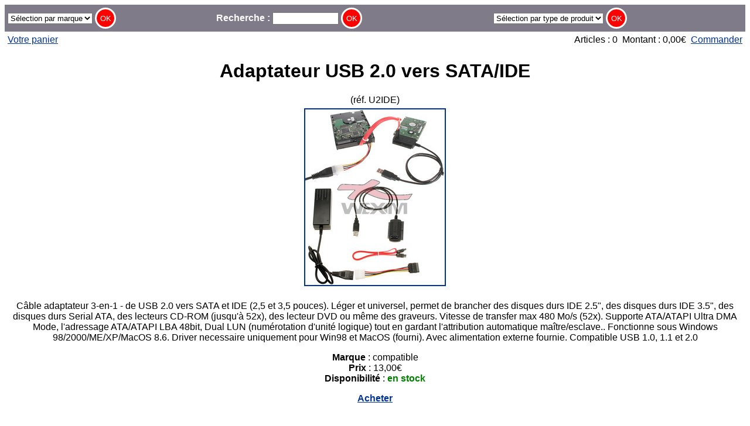

--- FILE ---
content_type: text/html
request_url: https://www.wexim.com/cgi-bin/shop/U2IDE.html
body_size: 2953
content:


<!DOCTYPE html>
<HTML LANG="fr">
<HEAD>
<TITLE>Adaptateur USB 2.0 vers SATA/IDE - 13,00&euro; - WEXIM</TITLE>
<META HTTP-EQUIV="Content-Type" CONTENT="text/html; charset=utf-8">
<META NAME="keywords" CONTENT="WEXIM, accessoire, GSM, smartphone, netbook, France, Paris, acheter, reparation, remplacement, changement, piece detachee, ecran, vitre, tactile, batterie, devis">
<META NAME="description" CONTENT="Adaptateur USB 2.0 vers SATA/IDE - 13,00&euro; - description du produit - WEXIM">
<META NAME="author" CONTENT="WEXIM.com">
<META NAME="viewport" CONTENT="initial-scale=1">
<LINK REL="canonical" HREF="https://www.wexim.com/cgi-bin/shop/U2IDE.html">
<LINK REL="stylesheet" HREF="/css/wexim.css" TYPE="text/css">
<LINK REL="icon" HREF="/images/wexim.ico" TYPE="image/x-icon">
<LINK REL="shortcut icon" HREF="/images/wexim.ico" TYPE="image/x-icon">
</HEAD>

<BODY>
<DIV CLASS="W_table W_textbar">
 <FORM METHOD="post" ACTION="https://www.wexim.com/cgi-bin/shop/m.html?id=UEvTsFeX" onSubmit="if(this.WEX.options[this.WEX.selectedIndex].value==0) {this.WEX.focus(); return false;}" CLASS="W_cell">
  <FIELDSET><LEGEND>S&eacute;lection de pi&egrave;ce d&eacute;tach&eacute;e pour votre mobile par marque et mod&egrave;le</LEGEND>
  <INPUT TYPE=hidden NAME=mv_session_id VALUE="UEvTsFeX">
  <SELECT NAME="WEX">
  <OPTION VALUE=0>S&eacute;lection par marque
  <OPTION VALUE="GSM">GSM
  <OPTION VALUE="GSM_Alcatel">&nbsp;&nbsp;&nbsp; Alcatel
  <OPTION VALUE="GSM_BenQ">&nbsp;&nbsp;&nbsp; BenQ
  <OPTION VALUE="GSM_BenQ-Siemens">&nbsp;&nbsp;&nbsp; BenQ-Siemens
  <OPTION VALUE="GSM_Bosch">&nbsp;&nbsp;&nbsp; Bosch
  <OPTION VALUE="GSM_Ericsson">&nbsp;&nbsp;&nbsp; Ericsson
  <OPTION VALUE="GSM_Huawei">&nbsp;&nbsp;&nbsp; Huawei
  <OPTION VALUE="GSM_Innostream">&nbsp;&nbsp;&nbsp; Innostream
  <OPTION VALUE="GSM_Lenovo">&nbsp;&nbsp;&nbsp; Lenovo
  <OPTION VALUE="GSM_LG">&nbsp;&nbsp;&nbsp; LG
  <OPTION VALUE="GSM_Maxon">&nbsp;&nbsp;&nbsp; Maxon
  <OPTION VALUE="GSM_Meizu">&nbsp;&nbsp;&nbsp; Meizu
  <OPTION VALUE="GSM_Mitsubishi">&nbsp;&nbsp;&nbsp; Mitsubishi
  <OPTION VALUE="GSM_Motorola">&nbsp;&nbsp;&nbsp; Motorola
  <OPTION VALUE="GSM_NEC">&nbsp;&nbsp;&nbsp; NEC
  <OPTION VALUE="GSM_Nokia">&nbsp;&nbsp;&nbsp; Nokia
  <OPTION VALUE="GSM_Panasonic">&nbsp;&nbsp;&nbsp; Panasonic
  <OPTION VALUE="GSM_Philips">&nbsp;&nbsp;&nbsp; Philips
  <OPTION VALUE="GSM_Sagem">&nbsp;&nbsp;&nbsp; Sagem
  <OPTION VALUE="GSM_Samsung">&nbsp;&nbsp;&nbsp; Samsung
  <OPTION VALUE="GSM_Sanyo">&nbsp;&nbsp;&nbsp; Sanyo
  <OPTION VALUE="GSM_Sendo">&nbsp;&nbsp;&nbsp; Sendo
  <OPTION VALUE="GSM_SFR">&nbsp;&nbsp;&nbsp; SFR
  <OPTION VALUE="GSM_Sharp">&nbsp;&nbsp;&nbsp; Sharp
  <OPTION VALUE="GSM_Siemens">&nbsp;&nbsp;&nbsp; Siemens
  <OPTION VALUE="GSM_Sony">&nbsp;&nbsp;&nbsp; Sony
  <OPTION VALUE="GSM_SonyEricsson">&nbsp;&nbsp;&nbsp; SonyEricsson
  <OPTION VALUE="GSM_Toshiba">&nbsp;&nbsp;&nbsp; Toshiba
  <OPTION VALUE="GSM_Universel">&nbsp;&nbsp;&nbsp; Universel
  <OPTION VALUE="GSM_Wiko">&nbsp;&nbsp;&nbsp; Wiko
  <OPTION VALUE="GSM_WONU">&nbsp;&nbsp;&nbsp; WONU
  <OPTION VALUE="GSM_Xiaomi">&nbsp;&nbsp;&nbsp; Xiaomi
  <OPTION VALUE="GSM_ZTE">&nbsp;&nbsp;&nbsp; ZTE
  <OPTION VALUE="PDA">PDA
  <OPTION VALUE="PDA_Acer">&nbsp;&nbsp;&nbsp; Acer
  <OPTION VALUE="PDA_Amazon">&nbsp;&nbsp;&nbsp; Amazon
  <OPTION VALUE="PDA_Apple">&nbsp;&nbsp;&nbsp; Apple
  <OPTION VALUE="PDA_Archos">&nbsp;&nbsp;&nbsp; Archos
  <OPTION VALUE="PDA_ASUS">&nbsp;&nbsp;&nbsp; ASUS
  <OPTION VALUE="PDA_BlackBerry">&nbsp;&nbsp;&nbsp; BlackBerry
  <OPTION VALUE="PDA_Bouygues">&nbsp;&nbsp;&nbsp; Bouygues
  <OPTION VALUE="PDA_Casio">&nbsp;&nbsp;&nbsp; Casio
  <OPTION VALUE="PDA_Compaq">&nbsp;&nbsp;&nbsp; Compaq
  <OPTION VALUE="PDA_Dell">&nbsp;&nbsp;&nbsp; Dell
  <OPTION VALUE="PDA_Dopod">&nbsp;&nbsp;&nbsp; Dopod
  <OPTION VALUE="PDA_E-TEN">&nbsp;&nbsp;&nbsp; E-TEN
  <OPTION VALUE="PDA_Fujitsu-Siemens">&nbsp;&nbsp;&nbsp; Fujitsu-Siemens
  <OPTION VALUE="PDA_Garmin">&nbsp;&nbsp;&nbsp; Garmin
  <OPTION VALUE="PDA_Google">&nbsp;&nbsp;&nbsp; Google
  <OPTION VALUE="PDA_HandEra">&nbsp;&nbsp;&nbsp; HandEra
  <OPTION VALUE="PDA_Handspring">&nbsp;&nbsp;&nbsp; Handspring
  <OPTION VALUE="PDA_HP">&nbsp;&nbsp;&nbsp; HP
  <OPTION VALUE="PDA_HTC">&nbsp;&nbsp;&nbsp; HTC
  <OPTION VALUE="PDA_i-mate">&nbsp;&nbsp;&nbsp; i-mate
  <OPTION VALUE="PDA_IBM">&nbsp;&nbsp;&nbsp; IBM
  <OPTION VALUE="PDA_Medion">&nbsp;&nbsp;&nbsp; Medion
  <OPTION VALUE="PDA_Microsoft">&nbsp;&nbsp;&nbsp; Microsoft
  <OPTION VALUE="PDA_MiTAC">&nbsp;&nbsp;&nbsp; MiTAC
  <OPTION VALUE="PDA_MSI">&nbsp;&nbsp;&nbsp; MSI
  <OPTION VALUE="PDA_NEC">&nbsp;&nbsp;&nbsp; NEC
  <OPTION VALUE="PDA_Nintendo">&nbsp;&nbsp;&nbsp; Nintendo
  <OPTION VALUE="PDA_O2">&nbsp;&nbsp;&nbsp; O2
  <OPTION VALUE="PDA_Orange">&nbsp;&nbsp;&nbsp; Orange
  <OPTION VALUE="PDA_Palm">&nbsp;&nbsp;&nbsp; Palm
  <OPTION VALUE="PDA_PalmOne">&nbsp;&nbsp;&nbsp; PalmOne
  <OPTION VALUE="PDA_Psion">&nbsp;&nbsp;&nbsp; Psion
  <OPTION VALUE="PDA_Qtek">&nbsp;&nbsp;&nbsp; Qtek
  <OPTION VALUE="PDA_Sharp">&nbsp;&nbsp;&nbsp; Sharp
  <OPTION VALUE="PDA_Sony">&nbsp;&nbsp;&nbsp; Sony
  <OPTION VALUE="PDA_T-Mobile">&nbsp;&nbsp;&nbsp; T-Mobile
  <OPTION VALUE="PDA_TomTom">&nbsp;&nbsp;&nbsp; TomTom
  <OPTION VALUE="PDA_Toshiba">&nbsp;&nbsp;&nbsp; Toshiba
  <OPTION VALUE="PDA_Universel">&nbsp;&nbsp;&nbsp; Universel
  <OPTION VALUE="PDA_Viewsonic">&nbsp;&nbsp;&nbsp; Viewsonic
  <OPTION VALUE="PDA_Yakumo">&nbsp;&nbsp;&nbsp; Yakumo
  <OPTION VALUE="Autre">Autre
  <OPTION VALUE="Autre_PC">&nbsp;&nbsp;&nbsp; PC
  <OPTION VALUE="Autre_Autre">&nbsp;&nbsp;&nbsp; Autre
  <OPTION VALUE="Autre_Alimentation">&nbsp;&nbsp;&nbsp; Alimentation
  </SELECT>
  <INPUT TYPE="submit" VALUE="OK" CLASS="W_button">
  </FIELDSET>
 </FORM>

 <FORM METHOD="post" ACTION="https://www.wexim.com/cgi-bin/shop/search.html?id=UEvTsFeX" onSubmit="if(this.se.value.length < 2) {alert('Veuillez entrer au moins 2 characteres'); this.se.focus(); return false;}" CLASS="W_cell">
  <FIELDSET><LEGEND>Recherche textuelle</LEGEND>
  <INPUT TYPE=hidden NAME=mv_session_id VALUE="UEvTsFeX">
  <INPUT TYPE="hidden" NAME="su" VALUE="yes">
  <INPUT TYPE="hidden" NAME="ml" VALUE=100>
  <INPUT TYPE="hidden" NAME="wexim_srch" VALUE="man">
  <LABEL>Recherche&nbsp;: <INPUT TYPE="text" SIZE=12 NAME="se"></LABEL>
  <INPUT TYPE="submit" VALUE="OK" CLASS="W_button">
  </FIELDSET>
 </FORM>

 <FORM METHOD="post" ACTION="https://www.wexim.com/cgi-bin/shop/search.html?id=UEvTsFeX" onSubmit="if(this.se.options[this.se.selectedIndex].value==0) {this.se.focus(); return false;}" CLASS="W_cell">
  <FIELDSET><LEGEND>S&eacute;lection d'accessoire par type de produit</LEGEND>
  <INPUT TYPE=hidden NAME=mv_session_id VALUE="UEvTsFeX">
  <INPUT TYPE="hidden" NAME="sf" VALUE="catn">
  <INPUT TYPE="hidden" NAME="ml" VALUE=100>
  <SELECT NAME="se">
  <OPTION VALUE="0">S&eacute;lection par type de produit
  <OPTION VALUE="36">Pi&egrave;ces d&eacute;tach&eacute;es: vitres
  <OPTION VALUE="18">&nbsp;&nbsp;&nbsp;&eacute;crans LCD
  <OPTION VALUE="25">&nbsp;&nbsp;&nbsp;outils
  <OPTION VALUE="23">&nbsp;&nbsp;&nbsp;batteries
  <OPTION VALUE="26">&nbsp;&nbsp;&nbsp;fa&ccedil;ades/coques
  <OPTION VALUE="19">&nbsp;&nbsp;&nbsp;autres
  <OPTION VALUE="05">Accessoires: c&acirc;bles
  <OPTION VALUE="13">&nbsp;&nbsp;&nbsp;chargeurs secteur
  <OPTION VALUE="12">&nbsp;&nbsp;&nbsp;chargeurs voiture
  <OPTION VALUE="14">&nbsp;&nbsp;&nbsp;autres chargeurs
  <OPTION VALUE="16">&nbsp;&nbsp;&nbsp;kit pi&eacute;ton/main libre
  <OPTION VALUE="11">&nbsp;&nbsp;&nbsp;housses
  <OPTION VALUE="08">&nbsp;&nbsp;&nbsp;protections d'&eacute;cran
  <OPTION VALUE="09">&nbsp;&nbsp;&nbsp;stylets
  <OPTION VALUE="01">&nbsp;&nbsp;&nbsp;PC
  <OPTION VALUE="10">&nbsp;&nbsp;&nbsp;autres
  <OPTION VALUE="33">M&eacute;moire. Adaptateurs
  </SELECT>
  <INPUT TYPE="submit" VALUE="OK" CLASS="W_button">
  </FIELDSET>
 </FORM>
</DIV>

<DIV CLASS="W_table">
 <SPAN CLASS="W_cell" STYLE="text-align: left;"><A HREF="https://www.wexim.com/cgi-bin/shop/ord/basket.html?id=UEvTsFeX">Votre panier</A></SPAN>
 <SPAN CLASS="W_cell" STYLE="text-align: right;"></A>&nbsp;&nbsp;Articles&nbsp;: 0&nbsp;&nbsp;Montant&nbsp;: 0,00&euro;&nbsp;&nbsp;<A HREF="https://www.wexim.com/cgi-bin/shop/commande.html?id=UEvTsFeX">Commander</A></SPAN>
</DIV>
<DIV STYLE="text-align: center;">
<H1>Adaptateur USB 2.0 vers SATA/IDE</H1> (r&eacute;f. U2IDE)<BR>
<A TARGET="_blank" HREF="/images/prod/U2IDE_1.jpg"><IMG SRC="/images/prod/U2IDE_2.jpg" ALT="Adaptateur USB 2.0 vers SATA/IDE" STYLE="border: 2px solid; margin: 5px;"></A>
<P>
C&acirc;ble adaptateur 3-en-1 - de USB 2.0 vers SATA et IDE (2,5 et 3,5 pouces). L&eacute;ger et universel, permet de brancher des disques durs IDE 2.5&quot;, des disques durs IDE 3.5&quot;, des disques durs Serial ATA, des lecteurs CD-ROM (jusqu'&agrave; 52x), des lecteur DVD ou m&ecirc;me des graveurs. Vitesse de transfer max 480 Mo/s (52x). Supporte ATA/ATAPI Ultra DMA Mode, l'adressage ATA/ATAPI LBA 48bit, Dual LUN (num&eacute;rotation d'unit&eacute; logique) tout en gardant l'attribution automatique ma&icirc;tre/esclave.. Fonctionne sous Windows 98/2000/ME/XP/MacOS 8.6. Driver necessaire uniquement pour Win98 et MacOS (fourni). Avec alimentation externe fournie. Compatible USB 1.0, 1.1 et 2.0</P>

<STRONG>Marque</STRONG> : compatible<BR>

<STRONG>Prix</STRONG> : 13,00&euro;<BR>





<STRONG>Disponibilit&eacute;</STRONG> : 
<FONT COLOR="green"><STRONG>en stock</STRONG>
</FONT><P><a href="https://www.wexim.com/cgi-bin/shop/ord/basket.html?mv_action=refresh&mv_order_item=U2IDE&id=UEvTsFeX"><STRONG>Acheter</STRONG>
</DIV>
<BR>

<DIV STYLE="color: red; font-size: larger; font-weight: bold;">Ce produit est pr&eacute;vu pour :</DIV>
<DIV>
<A HREF="https://www.wexim.com/cgi-bin/shop/m/accessoires_pour_Autre_Alimentation.html?id=UEvTsFeX"><STRONG>Alimentation</STRONG></A> : <A HREF="https://www.wexim.com/cgi-bin/shop/m/accessoires_pour_Alimentation_secteur_110V.html?id=UEvTsFeX">secteur 110V</A> / <A HREF="https://www.wexim.com/cgi-bin/shop/m/accessoires_pour_Alimentation_secteur_220V.html?id=UEvTsFeX">secteur 220V</A><BR>
<A HREF="https://www.wexim.com/cgi-bin/shop/m/accessoires_pour_Autre_PC.html?id=UEvTsFeX"><STRONG>PC</STRONG></A> : <A HREF="https://www.wexim.com/cgi-bin/shop/m/accessoires_pour_PC_Accessoires_divers.html?id=UEvTsFeX">Accessoires divers</A> / <A HREF="https://www.wexim.com/cgi-bin/shop/m/accessoires_pour_PC_connexion_port_USB.html?id=UEvTsFeX">connexion port USB</A></DIV>


<P CLASS="W_textbar" STYLE="padding: 3px;"><A HREF="/index_fr.html">Accueil</A> | <A HREF="https://www.wexim.com/cgi-bin/shop/ord/basket.html?id=UEvTsFeX">Panier</A> | <A HREF="/help_fr.html">Aide</A> | <A HREF="/contact_fr.html">Nous contacter</A> | <A HREF="/about_fr.html">Qui sommes-nous ?</A></P>
<P CLASS="W_smalltext">Derni&egrave;re mise &agrave; jour le <!-- updated -->05 janvier 2026 &agrave; 03:21:34<!-- end_updated --><BR>
&copy; 1999-2026 WEXIM</P>
</BODY>
</HTML>



--- FILE ---
content_type: text/css
request_url: https://www.wexim.com/css/wexim.css
body_size: 558
content:
.TEXTBAR {
 font-size: 10pt;
 font-weight: bold;
 color: white;
 background-color: #7f7b89;
 border: none;
}
.TEXTBAR A {
 color: white;
 text-decoration: none;
}
.TEXTBAR A:HOVER {
 color: red;
}
.SMALLTEXT {
 font-size: 8pt;
 color: #464646;
 text-decoration: none;
}
.CORETEXT {
 font-family: Arial, Helvetica, sans-serif;
 font-size: 10pt;
 font-weight: normal;
 color: black;
}
.BOLDCORETEXT {
 font-weight: bold;
}
.BASKETTABLE {
 background: white;
 border: thin solid gray;
 font-style: normal;
}
.STEPTABLEWHITE {
 border: thin solid gray;
 font-weight: bold;
 font-size: 14pt;
 color: white;
}
.STEPTABLEBLACK {
 border: thin solid gray;
 font-weight: normal;
 font-size: 14pt;
 color: black;
}
.blackTH {
 background: black;
 border: none;
 font-weight: bold;
 color: white;
}
.bottRes TD {
 border-bottom: 1px solid gray;
}

/* nouveau style */
body {
 font: normal 100% Arial, Helvetica, sans-serif;
 color: black;
 background-color: white;
}
a:link {
 color: #003399;
}
a:active {
 color: #FF9933;
}
a:visited {
 color: #996633;
}
fieldset {
 display: inherit;
 margin: 0;
 padding: 0;
 border: 0;
 min-width: 0;
}
legend {
 display: none;
}
.W_button {
 width: 36px;
 height: 36px;
 background-color: red;
 color: white;
 text-align: center;
 border: solid 3px white;
 /* pour avoir un cercle, dans les navigateurs CSS 2.0 on verra un carre */
 border-radius: 50%
}
.W_smalltext {
 font-size: 80%;
 text-decoration: none;
}
.W_textbar {
 font-size: 100%;
 font-weight: bold;
 color: white;
 background-color: #7f7b89;
 border: none;
}
.W_textbar a {
 text-decoration: none;
 color: white;
}
.W_textbar a:hover {
 color: red;
}
.W_table {
  display: table;
  width: 100%;
}
.W_cell {
  display: table-cell;
  vertical-align: middle;
  padding: 5px;
}
.W_caption {
  display: table-caption;
}
.W_tr {
  display: table-row;
}
.W_tr:nth-child(even) {
 background-color: #EFF7F8;
}
.W_tr:hover {
 background-color: pink;
}
